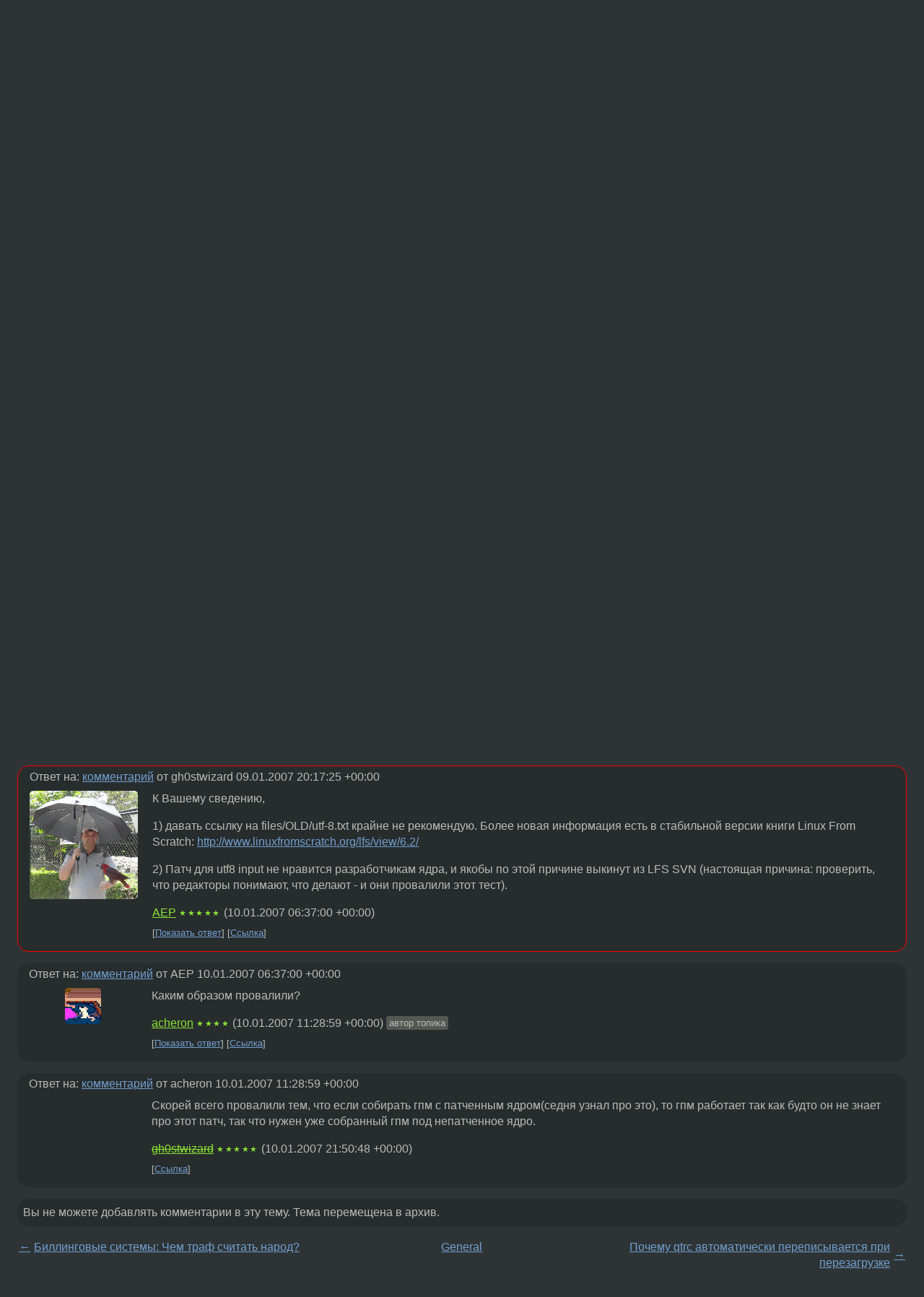

--- FILE ---
content_type: text/html;charset=utf-8
request_url: https://www.linux.org.ru/forum/general/1732400
body_size: 6637
content:
<!DOCTYPE html>
<html lang=ru>
<head>
<link rel="stylesheet" type="text/css" href="/tango/combined.css?20260116-1742">
<link rel="preload" href="/js/lor.js?20260116-1742" as="script">

<link rel="yandex-tableau-widget" href="/manifest.json" />
<meta name="referrer" content="always">

<script type="text/javascript">
  /*!
  * $script.js Async loader & dependency manager
  * https://github.com/ded/script.js
  * (c) Dustin Diaz, Jacob Thornton 2011
  * License: MIT
  */
(function(e,d,f){typeof f.module!="undefined"&&f.module.exports?f.module.exports=d():typeof f.define!="undefined"&&f.define=="function"&&f.define.amd?define(e,d):f[e]=d()})("$script",function(){function y(f,e){for(var h=0,g=f.length;h<g;++h){if(!e(f[h])){return E}}return 1}function x(d,c){y(d,function(b){return !c(b)})}function w(p,k,h){function c(b){return b.call?b():K[b]}function q(){if(!--d){K[e]=1,f&&f();for(var b in I){y(b.split("|"),c)&&!x(I[b],c)&&(I[b]=[])}}}p=p[D]?p:[p];var g=k&&k.call,f=g?k:h,e=g?p.join(""):k,d=p.length;return setTimeout(function(){x(p,function(b){if(G[b]){return e&&(J[e]=1),G[b]==2&&q()}G[b]=1,e&&(J[e]=1),v(!L.test(b)&&H?H+b+".js":b,q)})},0),w}function v(h,g){var b=N.createElement("script"),a=E;b.onload=b.onerror=b[z]=function(){if(b[B]&&!/^c|loade/.test(b[B])||a){return}b.onload=b[z]=null,a=1,G[h]=2,g()},b.async=1,b.src=h,M.insertBefore(b,M.firstChild)}var N=document,M=N.getElementsByTagName("head")[0],L=/^https?:\/\//,K={},J={},I={},H,G={},F="string",E=!1,D="push",C="DOMContentLoaded",B="readyState",A="addEventListener",z="onreadystatechange";return !N[B]&&N[A]&&(N[A](C,function u(){N.removeEventListener(C,u,E),N[B]="complete"},E),N[B]="loading"),w.get=v,w.order=function(f,e,h){(function g(a){a=f.shift(),f.length?w(a,g):w(a,e,h)})()},w.path=function(b){H=b},w.ready=function(f,d,h){f=f[D]?f:[f];var g=[];return !x(f,function(b){K[b]||g[D](b)})&&y(f,function(b){return K[b]})?d():!function(b){I[b]=I[b]||[],I[b][D](d),h&&h(g)}(f.join("|")),w},w},this);</script>

<script type="text/javascript">
  $script('/webjars/jquery/2.2.4/jquery.min.js', 'jquery');

  $script.ready('jquery', function() {
    $script('/js/lor.js?20260116-1742', 'lorjs');
    $script('/js/plugins.js?20260116-1742', 'plugins');
  });

  $script('/js/highlight.min.js?20260116-1742', 'hljs');
  $script.ready(['jquery', 'hljs'], function() {
    $(function() {
      hljs.initHighlighting();
    });
  });

  $script('/js/realtime.js?20260116-1742', "realtime");

  $script.ready('lorjs', function() {
    fixTimezone("Europe/Moscow");
  });

  
    $script.ready('lorjs', function() {
      initLoginForm();
    });
  </script>
<title>gpm + utf + консоль — General — Форум</title>
<meta property="og:title" content="gpm + utf + консоль" >

<meta property="og:image" content="https://www.linux.org.ru/img/good-penguin.png">
  <meta name="twitter:card" content="summary">
<meta name="twitter:site" content="@wwwlinuxorgru">
<meta property="og:description" content="Система без иксов (Gentoo). Локаль ru_RU.UTF-8. gpm позволяет копировать текст мышью: помечать левой кнопкой, вставлять средней. При попытке вставить так фрагмент с русскими буквами либо рисуются звёздочки вместо русских букв (bash, nano), либо встав...">
<meta property="og:url" content="https://www.linux.org.ru/forum/general/1732400">

<link rel="canonical" href="https://www.linux.org.ru/forum/general/1732400">

<script type="text/javascript">
  $script.ready('lorjs', function() { initNextPrevKeys(); });
  </script>
<link rel="search" title="Search L.O.R." href="/search.jsp">
<meta name="referrer" content="always">

<base href="https://www.linux.org.ru/">

<link rel="shortcut icon" href="/favicon.ico" type="image/x-icon">
<meta name="viewport" content="initial-scale=1.0">
</head>
<body>
<header id="hd">
  <div id="topProfile">
    </div>

  <span id="sitetitle"><a href="/">LINUX.ORG.RU</a></span>

  <nav class="menu">
    <div id="loginGreating">
      <div id="regmenu" class="head">
          <a href="https://www.linux.org.ru/register.jsp">Регистрация</a> -
          <a id="loginbutton" href="https://www.linux.org.ru/login.jsp">Вход</a>
        </div>

        <form method=POST action="https://www.linux.org.ru/ajax_login_process" style="display: none" id="regform">
          <input type="hidden" name="csrf" value="fmaeyyx4KnjOxVTbHq6ajg==">
<label>Имя: <input type=text name=nick size=15 placeholder="nick или email" autocapitalize="off"></label>
          <label>Пароль: <input type=password name=passwd size=15></label>
          <input type=submit value="Вход">
          <input id="hide_loginbutton" type="button" value="Отмена">
        </form>
      </div>

    <ul>
      <li><a href="/news/">Новости</a></li>
      <li><a href="/gallery/">Галерея</a></li>
      <li><a href="/articles/">Статьи</a></li>
      <li><a href="/forum/">Форум</a></li>
      <li><a href="/tracker/">Трекер</a></li>
      <li><a href="/search.jsp">Поиск</a></li>
    </ul>
  </nav>
</header>
<div style="clear: both"></div>
<main id="bd">
<div class=messages itemscope itemtype="http://schema.org/Article">

<article class=msg id="topic-1732400">
<header>
    <div class="msg-top-header">
    <span itemprop="articleSection">
      <a href="/forum/">Форум</a> —
      <a href="/forum/general/">General</a>
      </span>
    
      &emsp;
      </span>
    </div>

    <h1 itemprop="headline">
      <a href="/forum/general/1732400">gpm + utf + консоль</a>
      </h1>

    </header>

  <div class="msg-container">

  <div class="msg_body">
    <div class="fav-buttons">
        <a id="favs_button" href="#"><i class="icon-star"></i></a><br><span
           id="favs_count">0</span><br>
        <a id="memories_button" href="#"><i class="icon-eye"></i></a><br><span
           id="memories_count">0</span>
      </div>
    <div itemprop="articleBody">
      <p>Система без иксов (Gentoo). Локаль ru_RU.UTF-8. gpm позволяет копировать текст мышью: помечать левой кнопкой, вставлять средней. При попытке вставить так фрагмент с русскими буквами либо рисуются звёздочки вместо русских букв (bash, nano), либо вставляются только латинские (links). Лечится?</div>
<footer>

<div class="userpic"><img class="photo" src="/photos/25998:945684831.gif" alt="" width=50 height=50 ></div><div class=sign >
  <a rel="author"itemprop="creator" href="/people/acheron/profile">acheron</a> <span class="stars">★★★★</span><br>
  <time data-format="default" datetime="2007-01-09T17:49:27.252+03:00" itemprop="dateCreated">09.01.07 17:49:27 MSK</time><span class="sign_more">
  </span>
</div>
</footer>

<div class=reply>
          <ul id="topicMenu">
            <li><a href="/forum/general/1732400">Ссылка</a></li>
          </ul>
          </div>
      <div class="reactions zero-reactions">
  <form class="reactions-form" action="/reactions" method="POST">
    <input type="hidden" name="csrf" value="fmaeyyx4KnjOxVTbHq6ajg==">
<input type="hidden" name="topic" value="1732400">
    </form>
</div>

</div>
</div>
</article>

<script type="text/javascript">
  $script.ready('lorjs', function() {
    initStarPopovers();
  });
</script>
<div class="nav">
  <div class="grid-row">
    <div class="grid-3-1">
      <table>
        <tr valign=middle>
          <td style="padding-right: 5px">
              <a href="/forum/general/1732362">←</a>
            </td>
            <td align=left valign=top class="hideon-phone">
              <a href="/forum/general/1732362">
                Биллинговые системы: Чем траф считать народ?</a>
            </td>
          </tr>
      </table>
    </div>
    <div class="grid-3-2">
    </div>
    <div class="grid-3-3">
      <table align="right">
          <tr valign=middle align=right>
            <td class="hideon-phone">
              <a href="/forum/general/1732451">
                Почему qtrc автоматически переписывается при перезагрузке</a>
            </td>
            <td align="right" valign="middle" style="padding-left: 5px">
              <a href="/forum/general/1732451">→</a>
            </td>
          </tr>
        </table>
      </div>
  </div>
  </div><div class="comment" id="comments" style="padding-top: 0.5em">

<article class="msg" id="comment-1732748">
  <div class="title">
    </div>

  <div class="msg-container">
    <div class="userpic"><img class="photo" src="/img/p.gif" alt="" width=1 height=1 ></div><div class="msg_body message-w-userpic">
      <p>Как раз седня задавался этим вопросом ибо меня он тоже касается. Так вот читай:
<p>
<a href="http://www.mail-archive.com/blfs-dev">http://www.mail-archive.com/blfs-dev</a>@linuxfromscratch.org/msg05947.html
<p>
<p>
<a href="http://melkor.dnp.fmph.uniba.sk/~garabik/debian-utf8/howto.html">http://melkor.dnp.fmph.uniba.sk/~garabik/debian-utf8/howto.html</a>
<p>
<p>
<a href="http://www.linuxfromscratch.org/hints/downloads/files/OLD/utf-8.txt">http://www.linuxfromscratch.org/hints/downloads/files/OLD/utf-8.txt</a>
<p>
<p>
Нашел патч utf8-input здесь, правда еще не пробовал его в действии:
<p>
<p>
<a href="http://www.linuxfromscratch.org/patches/lfs/6.2/">http://www.linuxfromscratch.org/patches/lfs/6.2/</a></p><div class="sign">
        <s><a itemprop="creator" href="/people/gh0stwizard/profile">gh0stwizard</a></s> <span class="stars">★★★★★</span><br class="visible-phone"> <span class="hideon-phone">(</span><time data-format="default" datetime="2007-01-09T22:33:57.081+03:00" >09.01.07 22:33:57 MSK</time><span class="hideon-phone">)</span>

</div>

      <div class="reply">
          <ul>
            <li><a href="/forum/general/1732400?cid=1732748">Ссылка</a></li>
          </ul>
        </div>
      <div class="reactions zero-reactions">
  <form class="reactions-form" action="/reactions" method="POST">
    <input type="hidden" name="csrf" value="fmaeyyx4KnjOxVTbHq6ajg==">
<input type="hidden" name="topic" value="1732400">
    <input type="hidden" name="comment" value="1732748">
    </form>
</div>

</div>
  </div>

</article>


<article class="msg" id="comment-1732808">
  <div class="title">
    </div>

  <div class="msg-container">
    <div class="userpic"><img class="photo" src="/img/p.gif" alt="" width=1 height=1 ></div><div class="msg_body message-w-userpic">
      <p>Только что проверил патч на ядре suspend2-2.6.16.3, все работает, даже gpm и elinks(у мня именно он, как в links не знаю) пересобирать не надо. Единственно в irssi что-то не работает, ну это не самое страшное :)</p><div class="sign">
        <s><a itemprop="creator" href="/people/gh0stwizard/profile">gh0stwizard</a></s> <span class="stars">★★★★★</span><br class="visible-phone"> <span class="hideon-phone">(</span><time data-format="default" datetime="2007-01-09T23:17:25.548+03:00" >09.01.07 23:17:25 MSK</time><span class="hideon-phone">)</span>

</div>

      <div class="reply">
          <ul>
            <li><a href="/forum/general/1732400/thread/1732808#comments">Показать ответы</a></li>
            <li><a href="/forum/general/1732400?cid=1732808">Ссылка</a></li>
          </ul>
        </div>
      <div class="reactions zero-reactions">
  <form class="reactions-form" action="/reactions" method="POST">
    <input type="hidden" name="csrf" value="fmaeyyx4KnjOxVTbHq6ajg==">
<input type="hidden" name="topic" value="1732400">
    <input type="hidden" name="comment" value="1732808">
    </form>
</div>

</div>
  </div>

</article>


<article class="msg" id="comment-1732965">
  <div class="title">
    
      Ответ на:
      <a href="/forum/general/1732400?cid=1732808" data-samepage="true">
          комментарий</a>
        от gh0stwizard <time data-format="default" datetime="2007-01-09T23:17:25.548+03:00" >09.01.07 23:17:25 MSK</time></div>

  <div class="msg-container">
    <div class="userpic"><img class="photo" src="/photos/25998:945684831.gif" alt="" width=50 height=50 ></div><div class="msg_body message-w-userpic">
      <p>Спасибо, попробую...</p><div class="sign">
        <a itemprop="creator" href="/people/acheron/profile">acheron</a> <span class="stars">★★★★</span><br class="visible-phone"> <span class="hideon-phone">(</span><time data-format="default" datetime="2007-01-10T01:12:18.076+03:00" >10.01.07 01:12:18 MSK</time><span class="hideon-phone">)</span>

<span class="user-tag">автор топика</span>
        </div>

      <div class="reply">
          <ul>
            <li><a href="/forum/general/1732400?cid=1732965">Ссылка</a></li>
          </ul>
        </div>
      <div class="reactions zero-reactions">
  <form class="reactions-form" action="/reactions" method="POST">
    <input type="hidden" name="csrf" value="fmaeyyx4KnjOxVTbHq6ajg==">
<input type="hidden" name="topic" value="1732400">
    <input type="hidden" name="comment" value="1732965">
    </form>
</div>

</div>
  </div>

</article>


<article class="msg" id="comment-1733200">
  <div class="title">
    
      Ответ на:
      <a href="/forum/general/1732400?cid=1732808" data-samepage="true">
          комментарий</a>
        от gh0stwizard <time data-format="default" datetime="2007-01-09T23:17:25.548+03:00" >09.01.07 23:17:25 MSK</time></div>

  <div class="msg-container">
    <div class="userpic"><img class="photo" src="/photos/21765:1165482538.jpg" alt="" width=150 height=150 ></div><div class="msg_body message-w-userpic">
      <p>К Вашему сведению,
<p>
1) давать ссылку на files/OLD/utf-8.txt крайне не рекомендую. Более новая информация есть в стабильной версии книги Linux From Scratch: <a href="http://www.linuxfromscratch.org/lfs/view/6.2/">http://www.linuxfromscratch.org/lfs/view/6.2/</a>
<p>
2) Патч для utf8 input не нравится разработчикам ядра, и якобы по этой причине выкинут из LFS SVN (настоящая причина: проверить, что редакторы понимают, что делают - и они провалили этот тест).</p><div class="sign">
        <a itemprop="creator" href="/people/AEP/profile">AEP</a> <span class="stars">★★★★★</span><br class="visible-phone"> <span class="hideon-phone">(</span><time data-format="default" datetime="2007-01-10T09:37:00.166+03:00" >10.01.07 09:37:00 MSK</time><span class="hideon-phone">)</span>

</div>

      <div class="reply">
          <ul>
            <li><a href="/forum/general/1732400?cid=1733716" data-samepage="true">Показать ответ</a></li>
            <li><a href="/forum/general/1732400?cid=1733200">Ссылка</a></li>
          </ul>
        </div>
      <div class="reactions zero-reactions">
  <form class="reactions-form" action="/reactions" method="POST">
    <input type="hidden" name="csrf" value="fmaeyyx4KnjOxVTbHq6ajg==">
<input type="hidden" name="topic" value="1732400">
    <input type="hidden" name="comment" value="1733200">
    </form>
</div>

</div>
  </div>

</article>


<article class="msg" id="comment-1733716">
  <div class="title">
    
      Ответ на:
      <a href="/forum/general/1732400?cid=1733200" data-samepage="true">
          комментарий</a>
        от AEP <time data-format="default" datetime="2007-01-10T09:37:00.166+03:00" >10.01.07 09:37:00 MSK</time></div>

  <div class="msg-container">
    <div class="userpic"><img class="photo" src="/photos/25998:945684831.gif" alt="" width=50 height=50 ></div><div class="msg_body message-w-userpic">
      <p>Каким образом провалили?</p><div class="sign">
        <a itemprop="creator" href="/people/acheron/profile">acheron</a> <span class="stars">★★★★</span><br class="visible-phone"> <span class="hideon-phone">(</span><time data-format="default" datetime="2007-01-10T14:28:59.856+03:00" >10.01.07 14:28:59 MSK</time><span class="hideon-phone">)</span>

<span class="user-tag">автор топика</span>
        </div>

      <div class="reply">
          <ul>
            <li><a href="/forum/general/1732400?cid=1734767" data-samepage="true">Показать ответ</a></li>
            <li><a href="/forum/general/1732400?cid=1733716">Ссылка</a></li>
          </ul>
        </div>
      <div class="reactions zero-reactions">
  <form class="reactions-form" action="/reactions" method="POST">
    <input type="hidden" name="csrf" value="fmaeyyx4KnjOxVTbHq6ajg==">
<input type="hidden" name="topic" value="1732400">
    <input type="hidden" name="comment" value="1733716">
    </form>
</div>

</div>
  </div>

</article>


<article class="msg" id="comment-1734767">
  <div class="title">
    
      Ответ на:
      <a href="/forum/general/1732400?cid=1733716" data-samepage="true">
          комментарий</a>
        от acheron <time data-format="default" datetime="2007-01-10T14:28:59.856+03:00" >10.01.07 14:28:59 MSK</time></div>

  <div class="msg-container">
    <div class="userpic"><img class="photo" src="/img/p.gif" alt="" width=1 height=1 ></div><div class="msg_body message-w-userpic">
      <p>Скорей всего провалили тем, что если собирать гпм с патченным ядром(седня узнал про это), то гпм работает так как будто он не знает про этот патч, так что нужен уже собранный гпм под непатченное ядро.</p><div class="sign">
        <s><a itemprop="creator" href="/people/gh0stwizard/profile">gh0stwizard</a></s> <span class="stars">★★★★★</span><br class="visible-phone"> <span class="hideon-phone">(</span><time data-format="default" datetime="2007-01-11T00:50:48.366+03:00" >11.01.07 00:50:48 MSK</time><span class="hideon-phone">)</span>

</div>

      <div class="reply">
          <ul>
            <li><a href="/forum/general/1732400?cid=1734767">Ссылка</a></li>
          </ul>
        </div>
      <div class="reactions zero-reactions">
  <form class="reactions-form" action="/reactions" method="POST">
    <input type="hidden" name="csrf" value="fmaeyyx4KnjOxVTbHq6ajg==">
<input type="hidden" name="topic" value="1732400">
    <input type="hidden" name="comment" value="1734767">
    </form>
</div>

</div>
  </div>

</article>


</div>

<div id="realtime" style="display: none"></div>

<div class="infoblock">
    
        Вы не можете добавлять комментарии в эту тему. Тема перемещена в архив.
      </div>
<div class="nav">
  <div class="grid-row">
    <div class="grid-3-1">
      <table>
        <tr valign=middle>
          <td style="padding-right: 5px">
              <a href="/forum/general/1732362">←</a>
            </td>
            <td align=left valign=top class="hideon-phone">
              <a href="/forum/general/1732362">
                Биллинговые системы: Чем траф считать народ?</a>
            </td>
          </tr>
      </table>
    </div>
    <div class="grid-3-2">
      <a title="Форум - General"
         href="/forum/general/">
          General</a>
    </div>
    <div class="grid-3-3">
      <table align="right">
          <tr valign=middle align=right>
            <td class="hideon-phone">
              <a href="/forum/general/1732451">
                Почему qtrc автоматически переписывается при перезагрузке</a>
            </td>
            <td align="right" valign="middle" style="padding-left: 5px">
              <a href="/forum/general/1732451">→</a>
            </td>
          </tr>
        </table>
      </div>
  </div>
  </div></div>

<section id="related-topics">
    <h2>Похожие темы</h2>

    <div id="related-topics-list">
      <ul>
          <li>
              <span class="group-label">Форум</span>
              <a href="/forum/general/1605474">mc и copy-paste в X</a> (2006)
            </li>
          <li>
              <span class="group-label">Новости</span>
              <a href="/news/games/2449331">XBomb 2.2</a> (2008)
            </li>
          <li>
              <span class="group-label">Форум</span>
              <a href="/forum/desktop/1727991">xterm utf8 ru copy/past problem</a> (2007)
            </li>
          <li>
              <span class="group-label">Форум</span>
              <a href="/forum/general/6408309">проблема с многокнопочной мышью (gentoo + A4tech)</a> (2011)
            </li>
          <li>
              <span class="group-label">Форум</span>
              <a href="/forum/general/13272604">Ошибка при заходе в Gentoo</a> (2017)
            </li>
          </ul>
      <ul>
          <li>
              <span class="group-label">Форум</span>
              <a href="/forum/general/10871418">возможность замены выделяемого текста после настройки синхронизации буферов через clipit</a> (2014)
            </li>
          <li>
              <span class="group-label">Форум</span>
              <a href="/forum/general/13227990">Установка Grub2</a> (2017)
            </li>
          <li>
              <span class="group-label">Форум</span>
              <a href="/forum/linux-install/6858868">[gentoo][locale]вопросов тред</a> (2011)
            </li>
          <li>
              <span class="group-label">Форум</span>
              <a href="/forum/general/12848199">GPM</a> (2016)
            </li>
          <li>
              <span class="group-label">Форум</span>
              <a href="/forum/general/664992">gpm</a> (2004)
            </li>
          </ul>
      </div>
  </section>
</main>
<footer id="ft">

<p id="ft-info">
  <a href="/about">О Сервере</a> -
  <a href="/help/rules.md">Правила форума</a> -
  <a href="/help/lorcode.md">Правила разметки (LORCODE)</a> -
  <a href="/help/markdown.md">Правила разметки (Markdown)</a><br>
  <a href="https://github.com/maxcom/lorsource/issues">Сообщить об ошибке</a><br>
  <a href="https://www.linux.org.ru/">https://www.linux.org.ru/</a>
</p>

<script type="text/javascript">
  </script>


</footer>
</body></html>
